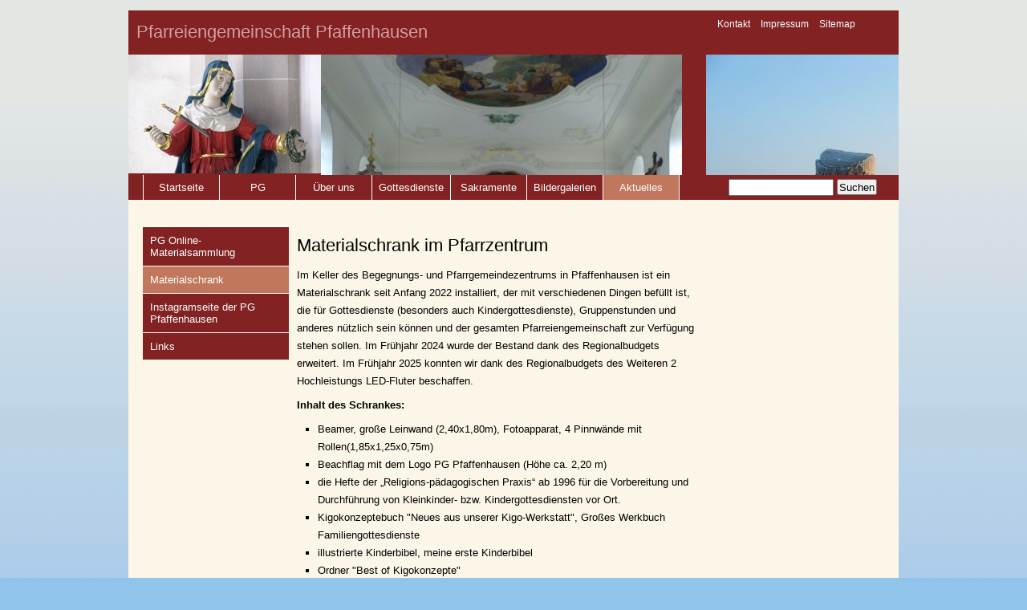

--- FILE ---
content_type: text/html; charset=utf-8
request_url: http://pgpfaffenhausen.de/material.html
body_size: 5511
content:
<!DOCTYPE html>
<html lang="de">
<head>
<meta charset="utf-8">
<!--

	This website is powered by Contao Open Source CMS :: Licensed under GNU/LGPL
	Copyright ©2005-2026 by Leo Feyer :: Extensions are copyright of their respective owners
	Visit the project website at http://www.contao.org for more information

//-->
<title>Materialschrank - Homepage PG-Pfaffenhausen</title>
<base href="http://pgpfaffenhausen.de/">
<meta name="robots" content="index,follow">
<meta name="description" content="">
<meta name="keywords" content="">
<link rel="stylesheet" href="system/contao.css" media="screen">
<style media="screen">
#wrapper{width:960px;margin:0 auto;}
#left{width:182px;}
#right{width:182px;}
#main{margin-left:182px;margin-right:182px;}
</style>
<link rel="stylesheet" href="plugins/slideshow2/css/slideshow.css" media="all">
<link rel="stylesheet" href="plugins/mediabox/1.3.4/css/mediaboxAdvBlack21.css" media="screen">
<script src="system/scripts/6bb6ab418aaa.js"></script>
<script src="plugins/slideshow2/js/slideshow.js"></script>
<script src="plugins/slideshow2/js/slideshow.kenburns.js"></script>
<style type="text/css" media="screen">
<!--/*--><![CDATA[/*><!--*/

#show_1 
{
	width:240px;	
	height:150px;
}

#show_1 .slideshow-images 
{
	width:240px;
	height:150px;
}



/*]]>*/-->
</style>
<script type="text/javascript">
<!--//--><![CDATA[//><!--

window.addEvent('domready',function()
{
	var images_1 = {'tl_files/pg_seite/content/fotos/Kirchenjahr Januar u. Februar/Lesejahr A/Maria Lichtmess.JPG':{caption:''},'tl_files/pg_seite/content/fotos/Kirchenjahr Januar u. Februar/Lesejahr A/Darstellung des Herrn 1.JPG':{caption:''}};

	var show_1 = new Slideshow('show_1', images_1, 
	{ 
		width: 240,
		height: 150,
		delay: 3000,
		duration: 1000,
				loop: true,
		paused: false,
		random: true,
		controller: false,
		fast: 0,
		thumbnails: false,
		captions: false	});
});

//--><!]]>
</script>
<style type="text/css" media="screen">
<!--/*--><![CDATA[/*><!--*/

#show_2 
{
	width:480px;	
	height:150px;
}

#show_2 .slideshow-images 
{
	width:480px;
	height:150px;
}



/*]]>*/-->
</style>
<script type="text/javascript">
<!--//--><![CDATA[//><!--

window.addEvent('domready',function()
{
	var images_2 = {'tl_files/pg_seite/content/fotos/Pfarrkirchen innen/1 Innenraum.jpg':{caption:''},'tl_files/pg_seite/content/fotos/Pfarrkirchen innen/Bedernau Innenraum 1.jpg':{caption:''},'tl_files/pg_seite/content/fotos/Pfarrkirchen innen/Hausen innen.jpg':{caption:''},'tl_files/pg_seite/content/fotos/Pfarrkirchen innen/Innenansicht Breitenbrunn.jpg':{caption:''},'tl_files/pg_seite/content/fotos/Pfarrkirchen innen/Innenansicht Oberrieden quer.JPG':{caption:''},'tl_files/pg_seite/content/fotos/Pfarrkirchen innen/Loppenhausen innen.jpg':{caption:''},'tl_files/pg_seite/content/fotos/Pfarrkirchen innen/Pfaffenhausen Innen 1.JPG':{caption:''},'tl_files/pg_seite/content/fotos/Pfarrkirchen innen/Salgen 2.JPG':{caption:''},'tl_files/pg_seite/content/fotos/Pfarrkirchen innen/Unterrieden Innen 1.JPG':{caption:''}};

	var show_2 = new Slideshow.KenBurns('show_2', images_2, 
	{ 
		width: 480,
		height: 150,
		delay: 7000,
		duration: 3000,
				loop: true,
		paused: false,
		random: true,
		controller: false,
		fast: 0,
		thumbnails: false,
		captions: false	});
});

//--><!]]>
</script>
<style type="text/css" media="screen">
<!--/*--><![CDATA[/*><!--*/

#show_3 
{
	width:240px;	
	height:150px;
}

#show_3 .slideshow-images 
{
	width:240px;
	height:150px;
}



/*]]>*/-->
</style>
<script type="text/javascript">
<!--//--><![CDATA[//><!--

window.addEvent('domready',function()
{
	var images_3 = {'tl_files/pg_seite/content/fotos/Naturfotos/Winter/Winterlandschaft_1.JPG':{caption:''},'tl_files/pg_seite/content/fotos/Naturfotos/Winter/Vogel am Futterplatz.JPG':{caption:''},'tl_files/pg_seite/content/fotos/Naturfotos/Winter/Baeume Winter.JPG':{caption:''},'tl_files/pg_seite/content/fotos/Naturfotos/Winter/Ast mit Schnee.JPG':{caption:''}};

	var show_3 = new Slideshow('show_3', images_3, 
	{ 
		width: 240,
		height: 150,
		delay: 3000,
		duration: 2000,
				loop: true,
		paused: false,
		random: true,
		controller: false,
		fast: 0,
		thumbnails: false,
		captions: false	});
});

//--><!]]>
</script>
<link href="tl_files/themes/global_theme/zentrale.css" rel="stylesheet" type="text/css" />
<!--[if lt IE 9]><script src="plugins/html5shim/html5-1.6.2.js"></script><![endif]-->
</head>
<body id="top" class="mac chrome ch131">

<!--[if lte IE 6]>
<div style="background:#ffc;padding:12px;border-bottom:1px solid #e4790f;font-size:14px;color:#000;text-align:center;"><strong>Achtung!</strong> Sie verwenden einen <a href="http://ie6countdown.com" style="font-size:14px;color:#e4790f;">veralteten Browser</a> und <strong>können nicht alle Funktionen dieser Webseite nutzen</strong>.</div>
<![endif]-->

<div id="wrapper">

<header id="header">
<div class="inside">

<h1>Pfarreiengemeinschaft Pfaffenhausen</h1><div class="mod_slideshow2 block">

<div id="show_1" class="slideshow">
	<img src="tl_files/pg_seite/content/fotos/Kirchenjahr Januar u. Februar/Lesejahr A/Maria Lichtmess.JPG" width="240" height="148" alt="" />
</div>

</div><div class="mod_slideshow2 block">

<div id="show_2" class="slideshow">
	<img src="tl_files/pg_seite/content/fotos/Pfarrkirchen innen/1 Innenraum.jpg" width="450" height="600" alt="" />
</div>

</div><div class="mod_slideshow2 block">

<div id="show_3" class="slideshow">
	<img src="tl_files/pg_seite/content/fotos/Naturfotos/Winter/Winterlandschaft_1.JPG" width="800" height="600" alt="" />
</div>

</div>
<!-- indexer::stop -->
<nav class="mod_customnav block">

<a href="material.html#skipNavigation81" class="invisible">Navigation überspringen</a>

<ul class="level_1">
<li class="first"><a href="kontakt.html" title="Kontakt" class="first">Kontakt</a></li>
<li><a href="impressum.html" title="Impressum">Impressum</a></li>
<li class="last"><a href="sitemap.html" title="Sitemap" class="last">Sitemap</a></li>
</ul>

<a id="skipNavigation81" class="invisible">&nbsp;</a>

</nav>
<!-- indexer::continue -->

<!-- indexer::stop -->
<nav class="mod_navigation block">

<a href="material.html#skipNavigation80" class="invisible">Navigation überspringen</a>

<ul class="level_1">
<li class="startseite first"><a href="index.html" title="Willkommen auf der Homepage der PG-Pfaffenhausen" class="startseite first">Startseite</a></li>
<li class="submenu"><a href="pfarrgemeinde_pg_Pfarreiengemeinschaft.html" title="Kirche - Pfarreiengemeinschaft Pfaffenhausen" class="submenu">PG</a>
<ul class="level_2">
<li class="first"><a href="pastoralrat-der-pg-pfaffenhausen.html" title="Pastoralrat der PG Pfaffenhausen" class="first">Pastoralrat der PG Pfaffenhausen</a></li>
<li><a href="bedernau.html" title="Bedernau">Bedernau</a></li>
<li><a href="breitenbrunn.html" title="Breitenbrunn">Breitenbrunn</a></li>
<li><a href="hausen.html" title="Hausen">Hausen</a></li>
<li><a href="loppenhausen.html" title="Loppenhausen">Loppenhausen</a></li>
<li><a href="oberrieden.html" title="Oberrieden">Oberrieden</a></li>
<li><a href="pfaffenhausen.html" title="Pfaffenhausen">Pfaffenhausen</a></li>
<li><a href="salgen.html" title="Salgen">Salgen</a></li>
<li><a href="schoeneberg.html" title="Schöneberg">Schöneberg</a></li>
<li><a href="unterrieden.html" title="Unterrieden">Unterrieden</a></li>
<li class="last"><a href="maria-baumgaertle.html" title="Maria Baumgärtle" class="last">Maria Baumgärtle</a></li>
</ul>
</li>
<li class="submenu"><a href="Über_uns.html" title="Über uns" class="submenu">Über uns</a>
<ul class="level_2">
<li class="first last"><a href="institutionelles-schutzkonzept-praevention.html" title="Institutionelles Schutzkonzept / Prävention" class="first last">Institutionelles Schutzkonzept / Prävention</a></li>
</ul>
</li>
<li><a href="gottesdienste.html" title="Gottesdienste">Gottesdienste</a></li>
<li class="submenu"><a href="sakramente.html" title="Sakramente" class="submenu">Sakramente</a>
<ul class="level_2">
<li class="first"><a href="taufe.html" title="Taufe" class="first">Taufe</a></li>
<li><a href="buße.html" title="Buße">Buße</a></li>
<li><a href="erstkommunion.html" title="Eucharistie - Erstkommunion">Eucharistie - Erstkommunion</a></li>
<li><a href="firmung.html" title="Firmung">Firmung</a></li>
<li class="last"><a href="Ehe.html" title="Ehe" class="last">Ehe</a></li>
</ul>
</li>
<li><a href="bildergalerien.html" title="Bildergalerien">Bildergalerien</a></li>
<li class="submenu trail last"><a href="aktuelles.html" title="Aktuelles" class="submenu trail last">Aktuelles</a>
<ul class="level_2">
<li class="sibling first"><a href="pg-datensammlung.html" title="PG Online-Materialsammlung" class="sibling first">PG Online-Materialsammlung</a></li>
<li class="active"><span class="active">Materialschrank</span></li>
<li class="sibling"><a href="instagramseite-der-pg-pfaffenhausen.html" title="Instagramseite der PG Pfaffenhausen" class="sibling">Instagramseite der PG Pfaffenhausen</a></li>
<li class="sibling last"><a href="links.html" title="Links" class="sibling last">Links</a></li>
</ul>
</li>
</ul>

<a id="skipNavigation80" class="invisible">&nbsp;</a>

</nav>
<!-- indexer::continue -->

<!-- indexer::stop -->
<div class="mod_form tableless block">

<form action="suchen.html" id="suchformular" method="get" enctype="application/x-www-form-urlencoded">
<div class="formbody">
   
  <input type="text" name="keywords" id="ctrl_6" class="text" value=""> <input type="submit" id="ctrl_6_submit" class="submit" value="Suchen"><br>
</div>
</form>

</div>
<!-- indexer::continue -->
 
</div>
</header>

<div id="container">

<aside id="left">
<div class="inside">

<!-- indexer::stop -->
<nav class="mod_navigation block">

<a href="material.html#skipNavigation83" class="invisible">Navigation überspringen</a>

<ul class="level_1">
<li class="sibling first"><a href="pg-datensammlung.html" title="PG Online-Materialsammlung" class="sibling first">PG Online-Materialsammlung</a></li>
<li class="active"><span class="active">Materialschrank</span></li>
<li class="sibling"><a href="instagramseite-der-pg-pfaffenhausen.html" title="Instagramseite der PG Pfaffenhausen" class="sibling">Instagramseite der PG Pfaffenhausen</a></li>
<li class="sibling last"><a href="links.html" title="Links" class="sibling last">Links</a></li>
</ul>

<a id="skipNavigation83" class="invisible">&nbsp;</a>

</nav>
<!-- indexer::continue -->
 
</div>
</aside>

<aside id="right">
<div class="inside">
&nbsp; 
</div>
</aside>

<section id="main">
<div class="inside">

<article class="mod_article block" id="material">

<section class="ce_text block">

<h1>Materialschrank im Pfarrzentrum</h1>

<div class="WordSection1">
<p>Im Keller des Begegnungs- und Pfarrgemeindezentrums in Pfaffenhausen ist ein Materialschrank seit Anfang 2022 installiert, der mit verschiedenen Dingen befüllt ist, die für Gottesdienste (besonders auch Kindergottesdienste), Gruppenstunden und anderes nützlich sein können und der gesamten Pfarreiengemeinschaft zur Verfügung stehen sollen. Im Frühjahr 2024 wurde der Bestand dank des Regionalbudgets erweitert. Im Frühjahr 2025 konnten wir dank des Regionalbudgets des Weiteren 2 Hochleistungs LED-Fluter beschaffen.</p>
<p><strong>Inhalt des Schrankes:</strong></p>
<ul>
<li>Beamer, große Leinwand (2,40x1,80m), Fotoapparat, 4 Pinnwände mit Rollen(1,85x1,25x0,75m)</li>
<li>Beachflag mit dem Logo PG Pfaffenhausen (Höhe ca. 2,20 m)</li>
<li>die Hefte der „Religions-pädagogischen Praxis“ ab 1996 für die Vorbereitung und Durchführung von Kleinkinder- bzw. Kindergottesdiensten vor Ort.</li>
<li>Kigokonzeptebuch "Neues aus unserer Kigo-Werkstatt", Großes Werkbuch Familiengottesdienste</li>
<li>illustrierte Kinderbibel, meine erste Kinderbibel</li>
<li>Ordner "Best of Kigokonzepte"</li>
<li>Figuren aus Holz</li>
<li>14 biblische Erzählfiguren:</li>
</ul>
<div>
<table style="width: 100%;">
<tbody>
<tr>
<td valign="top">
<p class="product-name">Bibelfiguren: Die heiligen drei Könige</p>
</td>
</tr>
<tr>
<td valign="top">
<p class="product-name">Bibelfiguren: Die Gefangennahme Jesu</p>
</td>
</tr>
<tr>
<td valign="top">
<p class="product-name">Bibelfiguren: Die weinenden Frauen</p>
</td>
</tr>
<tr>
<td valign="top">
<p class="product-name">Bibelfigur: Hirte</p>
</td>
</tr>
<tr>
<td valign="top">
<p class="product-name">Bibelfigur: Verkündigungsengel</p>
</td>
</tr>
<tr>
<td valign="top">
<p class="product-name">Bibelfiguren: Heilige Familie</p>
</td>
</tr>
</tbody>
</table>
</div>
<ul>
<li>20 Don Bosco Bildkarten für das Erzähltheater</li>
<li>Kamishibai-Erzähltheater mit Flügel</li>
<li><strong>Lichttechnik</strong>: 2 Hochleistungs LED Fluter (auch für Außenbeleuchtung), 2 kl. Scheinwerfer und 2 kl. Fluter</li>
<li>10 Isomatten und ein Wäschekorb voller Decken</li>
<li>Kett-Tücher (Stofftücher in verschiedenen Farben)</li>
<li>Legematerial</li>
<li>Eine Dornenkrone</li>
<li>...</li>
</ul>
<p>Bitte leihen Sie diese Materialien, falls Sie dafür Verwendung haben, zu den Öffnungszeiten des Pfarrbüros aus; für Ihre Tipps zur Vervollständigung des Materialschranks sind wir dankbar.</p>
<p>Pfr. Josef Beyrer, Tobias Aurbacher (Gemeindereferent) und Antonia Baur (Gemeindeassistentin)</p>
</div>
<p>&nbsp;</p>
</section>

<!-- indexer::stop -->
<section class="ce_downloads block">

<h1>Liste  der Neuanschaffungen 2024 mit Bildern</h1>

<p><img src="system/themes/default/images/iconPDF.gif" width="18" height="18" alt="application/pdf" class="mime_icon"> <a href="material.html?file=tl_files/Tobias%20Aurbacher/Werbung/Pfarrzentrum%20-%20Materialschrank/Materialkeller%20Neuanschaffungen%202024%20PG%20Pfaffenhausen.pdf" title="Materialkeller Neuanschaffungen 2024 PG Pfaffenhausen.pdf">Materialkeller Neuanschaffungen 2024 PG Pfaffenhausen.pdf <span class="size">(1,3 MB)</span></a></p>

</section>
<!-- indexer::continue -->

<section class="ce_gallery block">

<h1>Bilder Materialschrank</h1>

<table>
<tbody>
<tr class="row_0 row_first even">
  <td class="col_0 col_first" style="width:50%;">
  <figure class="image_container">
    <a href="tl_files/Tobias%20Aurbacher/Werbung/Pfarrzentrum%20-%20Materialschrank/1.jpg" rel="lightbox[lb1239]" title="1"><img src="system/html/1-2f1646c5.jpg" width="106" height="200" alt="1"></a>
  </figure>
  </td>
  <td class="col_1 col_last" style="width:50%;">
  <figure class="image_container">
    <a href="tl_files/Tobias%20Aurbacher/Werbung/Pfarrzentrum%20-%20Materialschrank/2.jpg" rel="lightbox[lb1239]" title="2"><img src="system/html/2-2f1f5bcd.jpg" width="100" height="200" alt="2"></a>
  </figure>
  </td>
</tr>
<tr class="row_1 odd">
  <td class="col_0 col_first" style="width:50%;">
  <figure class="image_container">
    <a href="tl_files/Tobias%20Aurbacher/Werbung/Pfarrzentrum%20-%20Materialschrank/3.jpg" rel="lightbox[lb1239]" title="3"><img src="system/html/3-a2ac0be2.jpg" width="131" height="200" alt="3"></a>
  </figure>
  </td>
  <td class="col_1 col_last" style="width:50%;">
  <figure class="image_container">
    <a href="tl_files/Tobias%20Aurbacher/Werbung/Pfarrzentrum%20-%20Materialschrank/4.jpg" rel="lightbox[lb1239]" title="4"><img src="system/html/4-f3e41ce7.jpg" width="131" height="200" alt="4"></a>
  </figure>
  </td>
</tr>
<tr class="row_2 row_last even">
  <td class="col_0 col_first" style="width:50%;">
  <figure class="image_container">
    <a href="tl_files/Tobias%20Aurbacher/Werbung/Pfarrzentrum%20-%20Materialschrank/Bild%20Materialschrank%20Januar%202023%20klein.jpg" rel="lightbox[lb1239]" title="Bild Materialschrank Januar 2023 klein"><img src="system/html/Bild Materialschrank Januar 2023 klein-01d52926.jpg" width="200" height="200" alt="Bild Materialschrank Januar 2023 klein"></a>
  </figure>
  </td>
  <td class="col_1 col_last" style="width:50%;">
  <figure class="image_container">
    <a href="tl_files/Tobias%20Aurbacher/Werbung/Pfarrzentrum%20-%20Materialschrank/Bild%20Materialschrank%20rechts.jpg" rel="lightbox[lb1239]" title="Bild Materialschrank rechts"><img src="system/html/Bild Materialschrank rechts-d8857c03.jpg" width="200" height="200" alt="Bild Materialschrank rechts"></a>
  </figure>
  </td>
</tr>
</tbody>
</table>

</section>

<section class="ce_gallery block">

<table>
<tbody>
<tr class="row_0 row_first row_last even">
  <td class="col_0 col_first" style="width:50%;">
  <figure class="image_container">
    <a href="tl_files/Tobias%20Aurbacher/Dokumente/Materialkeller/Hochleistungs%20LED-Fluter.jpg" rel="lightbox[lb1492]" title="Hochleistungs LED-Fluter"><img src="system/html/Hochleistungs LED-Fluter-ffdb37a3.jpg" width="200" height="150" alt="Hochleistungs LED-Fluter"></a>
  </figure>
  </td>
  <td class="col_1 col_last" style="width:50%;">
  <figure class="image_container">
    <a href="tl_files/Tobias%20Aurbacher/Dokumente/Materialkeller/Hochleistungs%20LED-Fluter%20transportfaehig.jpg" rel="lightbox[lb1492]" title="Hochleistungs LED-Fluter transportfaehig"><img src="system/html/Hochleistungs LED-Fluter transportfaehig-d3509f28.jpg" width="150" height="200" alt="Hochleistungs LED-Fluter transportfaehig"></a>
  </figure>
  </td>
</tr>
</tbody>
</table>

</section>

<section class="ce_image block">

<figure class="image_container">
<a href="tl_files/Tobias%20Aurbacher/Werbung/Pfarrzentrum%20-%20Materialschrank/Logo%20Foerderung%20Bund%20und%20Land%20Regionalbudget%202025.jpg" rel="lightbox" title="">
<img src="system/html/Logo Foerderung Bund und Land Regionalbudget 2025-36c903db.jpg" width="450" height="121" alt="">
</a>
</figure>

</section>

</article>
 
</div>
 
<div id="clear"></div>
</section>

</div>

<footer id="footer">
<div class="inside">

<p>
Die letzte Aktualisierung der Seite erfolgte am 17.01.2026 15:02. Copyright © 2026 by Pfarramt Pfaffenhausen.
</p>
<!-- indexer::stop -->
<div><a href="anmelden.html" title="Anmelden">Anmelden</a>
<!-- indexer::continue --> 
</div>
</footer>

</div>

<script src="plugins/mediabox/1.3.4/js/mediabox.js"></script>
<script>
Mediabox.scanPage = function() {
  var links = $$('a').filter(function(el) {
    return el.rel && el.rel.test(/^lightbox/i);
  });
  $$(links).mediabox({/* Put custom options here */}, null, function(el) {
    var rel0 = this.rel.replace(/[[]|]/gi,' ');
    var relsize = rel0.split(' ');
    return (this == el) || ((this.rel.length > 8) && el.rel.match(relsize[1]));
  });
};
window.addEvent('domready', Mediabox.scanPage);
</script>

<script>
window.addEvent('domready', function() {
  new Accordion($$('div.toggler'), $$('div.accordion'), {
    opacity: false,
    alwaysHide: true,
    onActive: function(toggler, elem) {
      elem.setProperty('aria-hidden', 'false');
      toggler.addClass('active');
      toggler.getNext('div').setStyle('visibility', 'visible').fade('in');
      toggler.setProperty('aria-expanded', 'true');
      return false;
    },
    onBackground: function(toggler, elem) {
      elem.setProperty('aria-hidden', 'true');
      toggler.removeClass('active');
      toggler.getNext('div').fade('out').setStyle('visibility', 'hidden');
      toggler.setProperty('aria-expanded', 'false');
      return false;
    }
  });
  $$('div.toggler').each(function(elem) {
    elem.setProperty('role', 'tab');
    elem.setProperty('tabindex', 0);
    elem.addEvents({
      'keypress': function(event) {
        if (event.code == 13) {
          this.fireEvent('click');
        }
      },
      'focus': function() {
        this.addClass('hover');
      },
      'blur': function() {
        this.removeClass('hover');
      },
      'mouseenter': function() {
        this.addClass('hover');
      },
      'mouseleave': function() {
        this.removeClass('hover');
      }
    });
  });
  $$('div.ce_accordion').each(function(elem) {
    elem.setProperty('role', 'tablist');
  });
  $$('div.accordion').each(function(elem) {
    elem.setProperty('role', 'tabpanel');
  });
});
</script>

<script>
new Request({
  url:'system/html/cron.txt',
  onComplete: function(txt) {
    if (!txt) txt = 0;
    if (parseInt(txt) < (Math.round(+new Date()/1000) - 300)) {
      new Request({url:'cron.php'}).get();
    }
  }
}).get();
</script>

</body>
</html>

--- FILE ---
content_type: text/css
request_url: http://pgpfaffenhausen.de/tl_files/themes/global_theme/zentrale.css
body_size: 121
content:
/* Zentrales Stylesheet */
@import url(basic.css);
@import url(bildschirm.css);
@import url(navigation.css);
@import url(mod_visitors_fe.css);
/* Ende */

--- FILE ---
content_type: text/css
request_url: http://pgpfaffenhausen.de/tl_files/themes/global_theme/basic.css
body_size: 622
content:
@media screen {
/* Style sheet basic */
  body, div, h1, h2, h3, h4, h5, h6, p, blockquote, pre, code, ol, ul, li, dl, dt, dd, table, th, td, form, fieldset, legend, input, textarea{
    margin: 0;
    padding: 0;
  }

  table{
    border-collapse: collapse;
    border-spacing: 0;
  }

  caption, th, td{
    text-align: left;
    vertical-align: top;
  }

  abbr, acronym{
    border-bottom: 1px dotted #666;
    font-variant: normal;
    cursor: help;
  }

  blockquote, q{
    quotes: none;
  }

  fieldset, img{
    border: 0;
  }

  li{
    list-style-type: none;
  }

  sup{
    vertical-align: text-top;
  }

  sub{
    vertical-align: text-bottom;
  }

  del{
    text-decoration: line-through;
  }

  ins{
    text-decoration: none;
  }

  a{
    color: #00f;
  }

  :focus{
    outline: 0;
  }

  body{
    font-family: "Lucida Grande", "Lucida Sans Unicode", Verdana, sans-serif;
    font-size: 12px;
    color: #000;
  }

  input, button, textarea, select{
    font-family: inherit;
    font-size: 99%;
    font-weight: inherit;
  }

  pre, code{
    font-family: "Lucida Console", Monaco, monospace;
    font-size: 12px;
  }

  h1, h2, h3, h4, h5, h6{
    font-weight: normal;
    font-size: 100%;
  }

  h1{
    font-size: 22px;
  }

  h2{
    font-size: 20px;
  }

  h3{
    font-size: 18px;
  }

  table{
    font-size: inherit;
  }

  caption, th{
    font-weight: bold;
  }

  h1, h2, h3, h4, h5, h6{
    margin-top: 5px;
  }

  h1, h2, h3, h4, h5, h6, p, pre, blockquote, table, ol, ul, form{
    margin-bottom: 8px;
  }
}/*  Ende @media */

--- FILE ---
content_type: text/css
request_url: http://pgpfaffenhausen.de/tl_files/themes/global_theme/bildschirm.css
body_size: 3044
content:
@media screen {

body {
  overflow-y: scroll;
  font-family: Verdana, Arial, Helvetica, sans-serif;
  font-size: 81.25%;
  background: #91C4EA url(grafiken/body_gradient.gif) repeat-x left top;
}

#wrapper {
  background: #FBF6E7;
}

/* Listen wiederherstellen nach basic.css */
ol,ul { margin-bottom:1.5em; }
li { margin-left:2em; }
ul li {
  list-style: square;
}
ol li {
  list-style: decimal;
}
h2 { font-size: 18px; }
h3 { font-size: 14px; }


#header{
  background: #822222; 
  color: #000;
  padding: 4px 0 0;
  margin: 1em 0 2.5em 0;
}
#header h1{
  color: #D39E9E;
  padding: 10px 0px 15px 10px;
  margin: 0;
}

#header div.mod_slideshow2{
	float: left;
}

#container {
  margin-top: 32px;
  margin-right: 18px;
  margin-left: 18px;
}
#main{
  padding-right: 10px;
  padding-left: 10px;
  line-height: 1.7;
  min-height: 400px;
}

#footer{
  border-top: 4px solid #636363;
  background-color: #822222;
  color: #fff;
  padding: 9px 30px 12px 30px;
  margin-top: 2em;
  margin-bottom: 1em;
  font-size: 90%;
}


/* Inhalte */
h1.seitenanfang,
div.seitenanfang h1 {
  line-height: 1;
  margin-top: 0;
}

a:link {
  color: #D87702;
  text-decoration: none;
}
h2 a:link {
  color: #000000;
  text-decoration: none;
}

a:visited {
  color: #8D4D02;
  text-decoration: none;
}
a:hover, a:focus {
  text-decoration: underline;
}

h2 a:hover, h2 a:focus {
  text-decoration: underline;
}
a:active {
  text-decoration: underline;
}


/* Externe Hyperlinks */
#main a[href^="http:"],
#main a[href^="https:"] {
  text-decoration: none;
  color: #D87702;
  padding-left: 18px;
	background-image: url('grafiken/linkinsweb.gif');
	background-repeat: no-repeat;
	background-position: left;
}
#main a:visited[href^="http:"],
#main a:visited[href^="https:"] {
  text-decoration: none;
  color: #8D4D02;
  background-image: url(grafiken/linkinswebvisited.gif);
	background-repeat: no-repeat;
	background-position: left;
}

.pdf_link {
  float:right;
  width: auto;
  margin-left: 10px;
}

/* Eingefügte Bilder */
.image_container img {
  border-left: 1px solid #EAEAEA;
  border-top: 1px solid #EAEAEA;
  border-right: 3px solid #EAEAEA;
  border-bottom: 3px solid #EAEAEA;
}

.image_container .caption {
  font-size: 11px;
  line-height: 1.2;
  text-align: center;
  margin-bottom: 1em;
}

.ce_gallery .image_container img:hover{
  border-left: 3px solid #EAEAEA;
  border-top: 3px solid #EAEAEA;
  border-right: 1px solid #EAEAEA;
  border-bottom: 1px solid #EAEAEA;
}

/* Inhaltselement "Tabelle" */
.ce_table table {
  background-color: #EAEAEA;
  border-collapse: collapse;
  border-bottom: 2px solid #d9d9d9;
  margin-bottom: 1em;
}
.ce_table thead {
  background-color: #fff;
  color: #000;
  border-top: 2px solid #d9d9d9;
  border-bottom: 1px solid #d9d9d9;
}
.ce_table th a {
  color: #000;
}
.ce_table tr.even {
  background-color: #fff;
}
.ce_table tr.odd {
  background: #EAEAEA;
}
.ce_table td, .ce_table th {
  font-size: 11px;
  text-align: left;
  padding: 0.5em 1em;
}

/* Inhaltselement "Akkordeon"  */
#right .ce_accordion {
  width: 142px;
  float: right;
  border: 1px solid #EAEAEA;
  margin-right: 18px;
}
.ce_accordion .toggler {
  cursor: pointer;
  padding: 0.25em 0.5em 0.25em 18px;
}
.ce_accordion .accordion div {
  font-size: 11px;
  padding: 0.75em 0.5em;
}
.ce_accordion .toggler {
  background: #EAEAEA url(grafiken/plus.gif) no-repeat left center;
}
.ce_accordion .toggler.active {
  background: #EAEAEA url(grafiken/minus.gif) no-repeat left center;
}

.ce_toplink {
  background-color: #EAEAEA;
  font-size: 11px;
  vertical-align: middle;
  padding: 3px;
  margin: 1.5em 0;
}
.ce_toplink a {
  color: #D87702;
  text-decoration: none;
}


/* ======================================
   Kontaktformular
   ====================================== */
form#kontaktformular {
  line-height: 1;
  background-color: #EDE2C6;
  padding: 0 18px 18px 18px;
  border-top: 1px solid #D9D9D9;
  border-bottom: 1px solid #D9D9D9;
  margin: 0 0 1em 0;
}
#kontaktformular label {
  display: block;
  cursor: pointer;
  margin: 18px 0 3px 0;
}
#kontaktformular .checkbox_container label {
  display: inline;
  position: relative;
  bottom: 2px;
}
#kontaktformular .checkbox_container {
  margin-top: 1em;
}
#kontaktformular input,
#kontaktformular textarea {
  padding: 3px;
}
#kontaktformular input:focus,
#kontaktformular textarea:focus {
  background-color: #DFDDB7;
  color: #000;
}
#kontaktformular p.error {
  background: pink;
  max-width: 400px;
  padding: 3px;
  border: 1px solid red;
  margin-bottom: 3px;
}

/* ======================================
   Suche - Ergebnisseite
   ====================================== */
.mod_search input.text {
  padding: 3px;
}
.mod_search .radio_container {
  margin: 1em 0;
}
.mod_search .radio_container label {
  margin-right: 10px;
}

#main .mod_search p.header {
  text-align: right;
  background-color: #917B51;
  color: #fff;
  padding: 0.5em;
  margin-top: 2em;
}

#main .mod_search h3 {
  font-size: 16px;
}
#main .mod_search h3 a:link {
  color: #0000FF;
  background: none;
  padding-left: 0;
}
#main .mod_search h3 a:visited {
  color: #800080;
  background: none;
  padding-left: 0;
}
.mod_search h3 .relevance {
  font-size: 10px;
  font-weight: normal;
}

.mod_search p.context {
  margin: 0;
}
.mod_search .highlight {
  font-weight: bold;
}
.mod_search p.url {
  color: #008000;
}
.mod_search .even,
.mod_search .odd {
  padding: 0.5em;
}
.mod_search .odd {
  background-color: #eaeaea;
  margin: 1em 0;
}

/* ======================================
   Suchformular gestalten
   ====================================== */
#header .mod_form,
#header .mod_search form {
  position: absolute;
  left: 743px;
  bottom: 0;
  padding: 5px;
}
#header #suchformular {
  margin: 0;
}
#header #suchformular .text {
  width: 125px;
  padding: 1px;
  margin: 0;
}
#header #suchformular .submit {
  padding: 1px 1px 0 1px;
  margin: 0;
}

/* ======================================
   Newsbeiträge in der Hauptspalte
   ====================================== */
.mod_newsarchive .layout_latest {
  border-top: 2px dotted #d9d9d9;
  margin-top: 10px;
}
.mod_newsarchive .info {
  font-size: 11px;
}
.mod_newsarchive h2{
  font-size: 18px;
  line-height: 1;
  margin-top:0;
}
.mod_newsarchive h2 a ,
.mod_newslist h2  a{
  color: #000;
}
.mod_newsarchive a {
  text-decoration: none;
  color: #D87702;
}
.mod_newsarchive a:hover,
.mod_newsarchive a:focus {
  text-decoration: underline;
}

/* ======================================
   News - Beitrag
   ====================================== */
.mod_newsreader h1 {
  line-height: 1;
  margin: 0 ;
}
.mod_newsreader .info {
  font-size: 11px;
  margin-top: 1em;
}

.ce_comments .info {
  font-size: 11px;
  padding: 3px 0 0;
  border-top: 1px dotted #d9d9d9;
}
div.comment {
  border-bottom: 1px dotted #d9d9d9;
  margin-bottom:  3em;
}
.ce_comments p.error {
  background: pink;
  padding: 3px;
  border: 1px solid red;
  margin-top: 1em;
  margin-bottom: 0;
}
.submit_container input {
  padding: 3px;
}
/* Pagination */
#main div.pagination {
  padding-top: 0.5em;
  border-top: 1px dotted #d9d9d9;
  margin-top: 3em;
}
#main div.pagination ul {
  padding-left: 0;
  margin-left: 0;
}
#main div.pagination ul li {
  display: inline;
  background: none;
  padding-left: 0;
  padding-right: 0.5em;
  margin-left: 0;
}
#main div.pagination ul li span.current {
  font-weight: bold;
  color: black;
  background: #efefef;
  padding: 0.5em;
  border: 1px solid #86ADCD;
}
#main div.pagination ul li a {
  padding: 0 0.5em;
}

/* ======================================
   Kalender
   ====================================== */
table.calendar{
	width:100%;
	border-top:1px solid #cccccc;
	border-left:1px solid #cccccc;
}
table.calendar .head{
	padding-top:4px;
	padding-bottom:5px;
	text-align:center;
	background-color:#FBF6E7;
	border-right:1px solid #cccccc;
	border-bottom:1px solid #cccccc;
}
table.calendar .current{
	background-color:#EDE2C6;
}
table.calendar .label{
	padding-top:3px;
	padding-bottom:4px;
	text-align:center;
	background-color:#bbbbbb;
	border-right:1px solid #cccccc;
	border-bottom:1px solid #cccccc;
	font-weight:bold;
	font-size:10px;
	color:#ffffff;
}
table.calendar td{
	width:14%;
	height:92px;
	padding:1px;
	vertical-align:top;
	background-color:#ffffff;
	border-right:1px solid #cccccc;
	border-bottom:1px solid #cccccc;
}
table.calendar td.weekend{
	background-color:#f6f6f6;
}
table.calendar .empty,
table.calendar .empty .header{
	background-color:#f6f6f6;
}
table.calendar td .header{
	padding-bottom:2px;
	background-color:#e0e0e0;
	font-size:10px;
}
table.calendar td.today {
	padding-bottom:3px;
	border: 2px solid #822222;
	font-size:10px;
}

table.calendar td .event a{
	font-size:10px;
}

/* ======================================
   Eventlist
   ====================================== */
.mod_eventlist .header {
	border-top: 2px dotted #D9D9D9;
	margin-top: 15px;
	font-size: 11px;
}

/* ======================================
   FAQ
   ====================================== */
.mod_faqlist li {
  list-style-type: none;
  padding: 0;
  margin: 0.5em 0;
}
.mod_faqlist a { text-decoration: none; }
.mod_faqlist a:hover { text-decoration: underline; }

/* ======================================
   Startseite
   ====================================== */
.startseite .float_element {
  float: left;
  width: 310px;
  font-size: 11px;
  padding: 0px 0 5px 0;
  border: 1px solid #d9d9d9;
  margin-top: 13px;
  margin-right: 18px;
  background-color: #EDE2C6;
}
.startseite .float_element h2 {
  font-size: 14px;
  font-weight: normal;
  background-color: #822222;
  padding: 0 9px ;
  margin: 0 0 0.5em 0;
  color: #fff;
}
.startseite .float_element .layout_simple,
.startseite .float_element .event {
  padding: 0 9px;
}

.startseite #right {
  position:relative;
  top: 0px;
  left: 8px;
  background: #EDE2C6;
  color: #000;
  padding: 0 9px;
  border: 1px solid #D9D9D9;
  margin: 0 0 1em 2em;
}

.startseite #right h2 {
  font-size: 12px;
  font-weight: bold;
  padding: 3px;
  padding-left: 0;
  border: none;
  margin: 2em 0 1em 0;
}

/* ======================================
   Startseite - Minikalender
   ====================================== */
.startseite table.minicalendar{
  width:98%;
  font-size: 11px;
  border-collapse: collapse;
}
.startseite .minicalendar a {
  display:block;
  color: #000;
  text-decoration: none;
}

.startseite .minicalendar thead { border: 1px solid #917B51; }
.startseite .minicalendar th { font-weight: normal; }
.startseite .minicalendar th.head {
  font-size: 13px;
  color: #000;
  padding: 6px 0;
}
.startseite .minicalendar th.previous {
  text-align:left;
  padding-left:6px;
}
.startseite .minicalendar th.current { text-align:center; }
.startseite .minicalendar th.next {
  text-align:right;
  padding-right:6px;
}
.startseite table.minicalendar th.label {
  text-align:center;
  padding-bottom: 2px;
}
.startseite .minicalendar td {
  text-align:center;
  width:14%;
  padding: 2px;
  border-right:1px solid #917B51;
  border-bottom:1px solid #917B51;
}
.startseite .minicalendar td.col_first { border-left: 1px solid #917B51 }

.startseite .minicalendar td.days.active {
  background-color: #FBF6E7;
}
.startseite .minicalendar td.days.active a {
  color: #000;
  text-decoration: underline;
}
.startseite .minicalendar .today{
	border: 3px solid #822222;
}

/* ======================================
   Mitglieder 
   ====================================== */
/* Links im Fussbereich */ 
#footer a { color: #fff; } 

/* Anmeldeformular */ 
.mod_login form { 
  line-height: 2; 
  padding-top: 1em; 
}
.mod_login label {
  float: left;
  width: 100px;
}
.mod_login .checkbox_container label { float: none; }
.mod_login .checkbox_container input,
.mod_login .submit_container input.submit { 
  margin-left: 100px; 
}
.mod_login input.submit[value="Abmelden"] { margin-left: 0; }
/* Passwort vergessen */
.mod_lostPassword label{
	float:left;
	min-width: 120px;
}

/* ======================================
   Infospalte
   ====================================== */
#right {
    color: #000000;
    left: 6px;
	width: 200px;
    margin: 0 0 1em 2em;
    position: relative;
    top: 0;
}
.infobox{
	background: none repeat scroll 0 0 #EDE2C6;
    border: 2px solid #E5E5E5; /*#D9D9D9;*/
    color: #000000;
    margin: 0 0 1em 0;
    padding: 10px 8px;
    position: relative;
    top: 0;
}
.infobox h2 {
	font-size: 13px;
    font-weight: bold;
    margin: 5px 0 12px 0;
    padding: 0;
	color: #000;
}

.infobox .more a{
	font-size: 11px;
}

/* ======================================
   Fehlermeldung
   ====================================== */
   .error {
   color: red;
   font-weight: bold;
   }
}/* Ende @media */

--- FILE ---
content_type: text/css
request_url: http://pgpfaffenhausen.de/tl_files/themes/global_theme/navigation.css
body_size: 1180
content:
@media screen {

/* ======================================
   Global Theme
   ====================================== */
   
#header .mod_navigation {
  background-color: #822222;
  color: #FFF;
  padding: 0 18px;
}
#header .mod_navigation ul {
  float: left;
  width: auto;
  max-width: 780px;
  margin-bottom: 0;
}
#header .mod_navigation li {
  float: left; width: auto;
  list-style-type: none;
  border-right: 1px solid #fff;
  margin: 0 ;
}
#header .mod_navigation li.first {
  border-left: 1px solid #fff;
}
#header .mod_navigation a,
#header .mod_navigation span {
  display: block;
  min-width: 78px;
  max-width: 155px;
  background-color: #822222;
  color: #FFF;
  text-align: center;
  text-decoration: none;
  padding: 8px;
  border: none;
}
#header .mod_navigation .active,
#header .mod_navigation .trail {
  background: #C1775C;
  color: #fff;
}
#header .mod_navigation a:hover,
#header .mod_navigation a:focus {
  background: #C1775C;
  color: #fff;
}

/* Ebene 2 als Dropdown */
#header .level_2 li {
  clear: both;
  border: none;
}
#header .level_2 a, 
#header .level_2 span{
	background: #EDE2C6;
    border: medium none;
    color: #000;
    display: block;
    width: 140px;
    padding: 8px;
    text-align: center;
    text-decoration: none;
	border-bottom: 1px solid #636363;
}

#header .level_2 {
  position: absolute;
  left: -9999px;
  top: -9999px;
  overflow: hidden;
  display: inline;
  width: 0px;
  height: 0px;
  z-index: 1;
}

#header li:hover .level_2 {
  left: auto;
  top: auto;
  overflow: auto;
  display: block;
  width: auto;
  height: auto;
  background-color: #C1775C;
  border-bottom: 1px solid #926637;
  border-right:1px solid #926637;
}

#header .level_2 li.first {
  border: none;
}

/* =============================
   Vertikale Navigation
   ========================== */
#left div.mod_navigation {
  float: left;
  width: 162px;
  font-size: 12px;
  margin: 0 ;
}
#left .mod_navigation h1 {
  font-size: 14px;
  font-weight: bold;
  margin: 0 0 1em 0;
}
#left .mod_navigation ul {
  padding: 0;
  margin: 0;
}
#left .mod_navigation li {
  list-style-type: none;
  margin: 0;
}
#left .mod_navigation a,
#left .mod_navigation span {
  display: block;
  text-decoration: none;
  background: #822222;
  
  color: #fff;
  padding: 9px;
  border: none;
  border-top: 1px solid #fff;
}
#left .mod_navigation a:hover,
#left .mod_navigation a:focus {
  background: #C1775C;
  color: #fff;
}
#left .mod_navigation .trail a{
	background: #822222;
}
#left .mod_navigation .trail li a{
	background: #EDE2C6;
	color: #000;
}
#left .mod_navigation span.active {
  background: #C1775C;
  color: #fff;
}
/* Zweite Navigationsebene */
#left .mod_navigation li li a,
#left .mod_navigation li li span{
  margin-left: 9px;
  background: #EDE2C6;
  color: #000;
}
#left .mod_navigation li li a:hover,
#left .mod_navigation li li a:focus {
  background-color: #C1775C;
  color: #fff;
}
/* Dritte Navigationsebene */
#left .mod_navigation li li li a,
#left .mod_navigation li li li span{
  margin-left: 18px;
}
/* Vierte Navigationsebene */
#left .mod_navigation li li li li a,
#left .mod_navigation li li li li span{
  margin-left: 27px;
}
/* Patches: hasLayout für IE6 */
* html #left .mod_navigation ul,
* html #left .mod_navigation a,
* html #left .mod_navigation span{
  height: 1%;
}

/* ======================================
   Metanavigation
   ====================================== */
#header .mod_customnav  {
  position: absolute;
  top: 2px;
  left: 725px;
  font-size: 12px;
}
#header .mod_customnav li {
  float: left;
  width: auto;
  list-style-type: none;
  margin: 0 ;
}
#header .mod_customnav a,
#header .mod_customnav span {
  display: block;
  text-decoration: none;
  color: white;
  padding: 4px;
  border: none;
  margin-left: 5px;
}
#header .mod_customnav a:hover,
#header .mod_customnav a:focus {
  background: #fff;
  color: #333;
}
#header .mod_customnav span.active {
  background: #fff;
  color: #333;
}

/* ======================================
   Sitemap
   ====================================== */
.mod_sitemap ul ul {
  margin-bottom: 0;
}
.mod_sitemap li {
  list-style-type: none;
  margin-left: 0;
}
.mod_sitemap li li {
  margin-left: 1.5em;
}
.mod_sitemap .level_1 a {
  font-weight: bold;
}
.mod_sitemap .level_2 a {
  font-weight: normal;
}

/* ======================================
   News - Monat auswählen
   ====================================== */
#left div.mod_newsmenu {
  float: left;
  width: 162px;
  font-size: 12px;
  margin: 0;
}
#left .mod_newsmenu li {
  list-style-type: none;
  margin: 0;
}
#left .mod_newsmenu .level_1 li.year {
  font-size: 14px;
  font-weight: bold;
  padding: 0 0 1em 0;
}
#left .mod_newsmenu .level_2  {
  font-size: 12px;
  font-weight: normal;
  margin: 1em 0 0 0;
}
#left .mod_newsmenu .level_2 {
  margin-top: 1em;
}
#left .mod_newsmenu a,
#left .mod_newsmenu span {
  display: block;
  text-decoration: none;
  background: #822222;
  color: #fff;
  padding: 9px;
  border: none;
  border-top: 1px solid #fff;
}
#left .mod_newsmenu a:hover,
#left .mod_newsmenu a:focus {
  background: #C1775C;
}
#left .mod_newsmenu span.active {
  background: #C1775C;
  color: #fff;
}
}/* Ende @media */

--- FILE ---
content_type: text/css
request_url: http://pgpfaffenhausen.de/tl_files/themes/global_theme/mod_visitors_fe.css
body_size: 403
content:
.mod_visitors {
    border:1px solid #917B51;
    margin:20px 3px 20px 0px;
}
.mod_visitors h1 {
    margin: 0px 10px 0px 10px;
}

.mod_visitors .visitor_count {
	width:0px;
	height:0px;
}

.mod_visitors .visitor_name {
    margin:10px 10px 4px 10px;
    border-bottom:1px solid #C6AD8D;
    font-weight:bold;
}
.mod_visitors .visitor_name #VisitorsNameLegend {
	float: left;
}
.mod_visitors .visitor_name #VisitorsName {
	text-align: left;
}

.mod_visitors .visitor_useronline {
    margin: 0px 10px 0px 10px;
    font-weight:bold;
}
.mod_visitors .visitor_useronline #VisitorsOnlineCountLegend {
	float: left;
}
.mod_visitors .visitor_useronline #VisitorsOnlineCount {
	text-align: right;
}

.mod_visitors .visitor_visitstoday {
    margin: 0px 10px 0px 10px;
    font-weight:bold;
}
.mod_visitors .visitor_visitstoday #TodayVisitCountLegend {
	float: left;
}
.mod_visitors .visitor_visitstoday #TodayVisitCount {
	text-align: right;
}

.mod_visitors .visitor_hitstoday {
    margin: 0px 10px 0px 10px;
}
.mod_visitors .visitor_hitstoday #TodayHitCountLegend {
	float: left;
}
.mod_visitors .visitor_hitstoday #TodayHitCount {
	text-align: right;
}

.mod_visitors .visitor_visitstotal {
    margin: 0px 10px 0px 10px;
}
.mod_visitors .visitor_visitstotal #TotalVisitCountLegend {
	float: left;
}
.mod_visitors .visitor_visitstotal #TotalVisitCount {
	text-align: right;
}


.mod_visitors .visitor_hitstotal {
    margin: 0px 10px 0px 10px;
}
.mod_visitors .visitor_hitstotal #TotalHitCountLegend {
	float: left;
}
.mod_visitors .visitor_hitstotal #TotalHitCount {
	text-align: right;
}

.mod_visitors .visitor_average {
    margin: 0px 10px 0px 10px;
}
.mod_visitors .visitor_average #AverageVisitsLegend {
	float: left;
}
.mod_visitors .visitor_average #AverageVisits {
	text-align: right;
}

.mod_visitors .visitor_countsince {
    margin:6px 10px 10px 10px;
}
.mod_visitors .visitor_countsince #VisitorsStartDateLegend {
	float: left;
    font-weight:bold;
    font-size:0.8em;
}
.mod_visitors .visitor_countsince #VisitorsStartDate {
	text-align: right;
    font-weight:bold;
    font-size:0.8em;
}